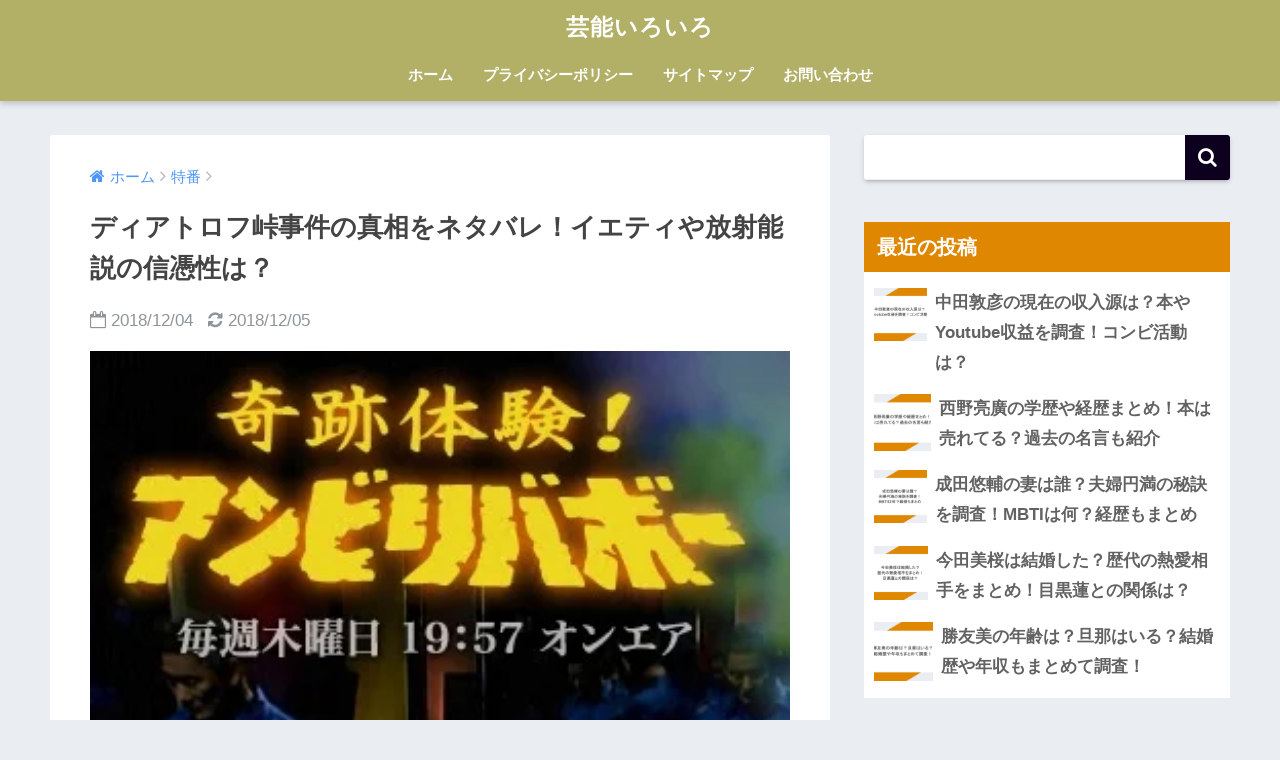

--- FILE ---
content_type: text/html; charset=UTF-8
request_url: https://minogashi-douga.site/12-6-unbelibable
body_size: 19689
content:
<!doctype html>
<!--[if lt IE 7]><html lang="ja" prefix="og: https://ogp.me/ns#" class="no-js lt-ie9 lt-ie8 lt-ie7"><![endif]-->
<!--[if (IE 7)&!(IEMobile)]><html lang="ja" prefix="og: https://ogp.me/ns#" class="no-js lt-ie9 lt-ie8"><![endif]-->
<!--[if (IE 8)&!(IEMobile)]><html lang="ja" prefix="og: https://ogp.me/ns#" class="no-js lt-ie9"><![endif]-->
<!--[if gt IE 8]><!--><html lang="ja" prefix="og: https://ogp.me/ns#" class="no-js"><!--<![endif]--><head><script data-no-optimize="1">var litespeed_docref=sessionStorage.getItem("litespeed_docref");litespeed_docref&&(Object.defineProperty(document,"referrer",{get:function(){return litespeed_docref}}),sessionStorage.removeItem("litespeed_docref"));</script> <meta charset="utf-8"><meta http-equiv="X-UA-Compatible" content="IE=edge"><meta name="HandheldFriendly" content="True"><meta name="MobileOptimized" content="320"><meta name="viewport" content="width=device-width, initial-scale=1 ,viewport-fit=cover"/><meta name="msapplication-TileColor" content="#0d001e"><meta name="theme-color" content="#0d001e"><link rel="pingback" href="https://minogashi-douga.site/xmlrpc.php"> <script data-cfasync="false" data-no-defer="1" data-no-minify="1" data-no-optimize="1">var ewww_webp_supported=!1;function check_webp_feature(A,e){var w;e=void 0!==e?e:function(){},ewww_webp_supported?e(ewww_webp_supported):((w=new Image).onload=function(){ewww_webp_supported=0<w.width&&0<w.height,e&&e(ewww_webp_supported)},w.onerror=function(){e&&e(!1)},w.src="data:image/webp;base64,"+{alpha:"UklGRkoAAABXRUJQVlA4WAoAAAAQAAAAAAAAAAAAQUxQSAwAAAARBxAR/Q9ERP8DAABWUDggGAAAABQBAJ0BKgEAAQAAAP4AAA3AAP7mtQAAAA=="}[A])}check_webp_feature("alpha");</script><script data-cfasync="false" data-no-defer="1" data-no-minify="1" data-no-optimize="1">var Arrive=function(c,w){"use strict";if(c.MutationObserver&&"undefined"!=typeof HTMLElement){var r,a=0,u=(r=HTMLElement.prototype.matches||HTMLElement.prototype.webkitMatchesSelector||HTMLElement.prototype.mozMatchesSelector||HTMLElement.prototype.msMatchesSelector,{matchesSelector:function(e,t){return e instanceof HTMLElement&&r.call(e,t)},addMethod:function(e,t,r){var a=e[t];e[t]=function(){return r.length==arguments.length?r.apply(this,arguments):"function"==typeof a?a.apply(this,arguments):void 0}},callCallbacks:function(e,t){t&&t.options.onceOnly&&1==t.firedElems.length&&(e=[e[0]]);for(var r,a=0;r=e[a];a++)r&&r.callback&&r.callback.call(r.elem,r.elem);t&&t.options.onceOnly&&1==t.firedElems.length&&t.me.unbindEventWithSelectorAndCallback.call(t.target,t.selector,t.callback)},checkChildNodesRecursively:function(e,t,r,a){for(var i,n=0;i=e[n];n++)r(i,t,a)&&a.push({callback:t.callback,elem:i}),0<i.childNodes.length&&u.checkChildNodesRecursively(i.childNodes,t,r,a)},mergeArrays:function(e,t){var r,a={};for(r in e)e.hasOwnProperty(r)&&(a[r]=e[r]);for(r in t)t.hasOwnProperty(r)&&(a[r]=t[r]);return a},toElementsArray:function(e){return e=void 0!==e&&("number"!=typeof e.length||e===c)?[e]:e}}),e=(l.prototype.addEvent=function(e,t,r,a){a={target:e,selector:t,options:r,callback:a,firedElems:[]};return this._beforeAdding&&this._beforeAdding(a),this._eventsBucket.push(a),a},l.prototype.removeEvent=function(e){for(var t,r=this._eventsBucket.length-1;t=this._eventsBucket[r];r--)e(t)&&(this._beforeRemoving&&this._beforeRemoving(t),(t=this._eventsBucket.splice(r,1))&&t.length&&(t[0].callback=null))},l.prototype.beforeAdding=function(e){this._beforeAdding=e},l.prototype.beforeRemoving=function(e){this._beforeRemoving=e},l),t=function(i,n){var o=new e,l=this,s={fireOnAttributesModification:!1};return o.beforeAdding(function(t){var e=t.target;e!==c.document&&e!==c||(e=document.getElementsByTagName("html")[0]);var r=new MutationObserver(function(e){n.call(this,e,t)}),a=i(t.options);r.observe(e,a),t.observer=r,t.me=l}),o.beforeRemoving(function(e){e.observer.disconnect()}),this.bindEvent=function(e,t,r){t=u.mergeArrays(s,t);for(var a=u.toElementsArray(this),i=0;i<a.length;i++)o.addEvent(a[i],e,t,r)},this.unbindEvent=function(){var r=u.toElementsArray(this);o.removeEvent(function(e){for(var t=0;t<r.length;t++)if(this===w||e.target===r[t])return!0;return!1})},this.unbindEventWithSelectorOrCallback=function(r){var a=u.toElementsArray(this),i=r,e="function"==typeof r?function(e){for(var t=0;t<a.length;t++)if((this===w||e.target===a[t])&&e.callback===i)return!0;return!1}:function(e){for(var t=0;t<a.length;t++)if((this===w||e.target===a[t])&&e.selector===r)return!0;return!1};o.removeEvent(e)},this.unbindEventWithSelectorAndCallback=function(r,a){var i=u.toElementsArray(this);o.removeEvent(function(e){for(var t=0;t<i.length;t++)if((this===w||e.target===i[t])&&e.selector===r&&e.callback===a)return!0;return!1})},this},i=new function(){var s={fireOnAttributesModification:!1,onceOnly:!1,existing:!1};function n(e,t,r){return!(!u.matchesSelector(e,t.selector)||(e._id===w&&(e._id=a++),-1!=t.firedElems.indexOf(e._id)))&&(t.firedElems.push(e._id),!0)}var c=(i=new t(function(e){var t={attributes:!1,childList:!0,subtree:!0};return e.fireOnAttributesModification&&(t.attributes=!0),t},function(e,i){e.forEach(function(e){var t=e.addedNodes,r=e.target,a=[];null!==t&&0<t.length?u.checkChildNodesRecursively(t,i,n,a):"attributes"===e.type&&n(r,i)&&a.push({callback:i.callback,elem:r}),u.callCallbacks(a,i)})})).bindEvent;return i.bindEvent=function(e,t,r){t=void 0===r?(r=t,s):u.mergeArrays(s,t);var a=u.toElementsArray(this);if(t.existing){for(var i=[],n=0;n<a.length;n++)for(var o=a[n].querySelectorAll(e),l=0;l<o.length;l++)i.push({callback:r,elem:o[l]});if(t.onceOnly&&i.length)return r.call(i[0].elem,i[0].elem);setTimeout(u.callCallbacks,1,i)}c.call(this,e,t,r)},i},o=new function(){var a={};function i(e,t){return u.matchesSelector(e,t.selector)}var n=(o=new t(function(){return{childList:!0,subtree:!0}},function(e,r){e.forEach(function(e){var t=e.removedNodes,e=[];null!==t&&0<t.length&&u.checkChildNodesRecursively(t,r,i,e),u.callCallbacks(e,r)})})).bindEvent;return o.bindEvent=function(e,t,r){t=void 0===r?(r=t,a):u.mergeArrays(a,t),n.call(this,e,t,r)},o};d(HTMLElement.prototype),d(NodeList.prototype),d(HTMLCollection.prototype),d(HTMLDocument.prototype),d(Window.prototype);var n={};return s(i,n,"unbindAllArrive"),s(o,n,"unbindAllLeave"),n}function l(){this._eventsBucket=[],this._beforeAdding=null,this._beforeRemoving=null}function s(e,t,r){u.addMethod(t,r,e.unbindEvent),u.addMethod(t,r,e.unbindEventWithSelectorOrCallback),u.addMethod(t,r,e.unbindEventWithSelectorAndCallback)}function d(e){e.arrive=i.bindEvent,s(i,e,"unbindArrive"),e.leave=o.bindEvent,s(o,e,"unbindLeave")}}(window,void 0),ewww_webp_supported=!1;function check_webp_feature(e,t){var r;ewww_webp_supported?t(ewww_webp_supported):((r=new Image).onload=function(){ewww_webp_supported=0<r.width&&0<r.height,t(ewww_webp_supported)},r.onerror=function(){t(!1)},r.src="data:image/webp;base64,"+{alpha:"UklGRkoAAABXRUJQVlA4WAoAAAAQAAAAAAAAAAAAQUxQSAwAAAARBxAR/Q9ERP8DAABWUDggGAAAABQBAJ0BKgEAAQAAAP4AAA3AAP7mtQAAAA==",animation:"UklGRlIAAABXRUJQVlA4WAoAAAASAAAAAAAAAAAAQU5JTQYAAAD/////AABBTk1GJgAAAAAAAAAAAAAAAAAAAGQAAABWUDhMDQAAAC8AAAAQBxAREYiI/gcA"}[e])}function ewwwLoadImages(e){if(e){for(var t=document.querySelectorAll(".batch-image img, .image-wrapper a, .ngg-pro-masonry-item a, .ngg-galleria-offscreen-seo-wrapper a"),r=0,a=t.length;r<a;r++)ewwwAttr(t[r],"data-src",t[r].getAttribute("data-webp")),ewwwAttr(t[r],"data-thumbnail",t[r].getAttribute("data-webp-thumbnail"));for(var i=document.querySelectorAll("div.woocommerce-product-gallery__image"),r=0,a=i.length;r<a;r++)ewwwAttr(i[r],"data-thumb",i[r].getAttribute("data-webp-thumb"))}for(var n=document.querySelectorAll("video"),r=0,a=n.length;r<a;r++)ewwwAttr(n[r],"poster",e?n[r].getAttribute("data-poster-webp"):n[r].getAttribute("data-poster-image"));for(var o,l=document.querySelectorAll("img.ewww_webp_lazy_load"),r=0,a=l.length;r<a;r++)e&&(ewwwAttr(l[r],"data-lazy-srcset",l[r].getAttribute("data-lazy-srcset-webp")),ewwwAttr(l[r],"data-srcset",l[r].getAttribute("data-srcset-webp")),ewwwAttr(l[r],"data-lazy-src",l[r].getAttribute("data-lazy-src-webp")),ewwwAttr(l[r],"data-src",l[r].getAttribute("data-src-webp")),ewwwAttr(l[r],"data-orig-file",l[r].getAttribute("data-webp-orig-file")),ewwwAttr(l[r],"data-medium-file",l[r].getAttribute("data-webp-medium-file")),ewwwAttr(l[r],"data-large-file",l[r].getAttribute("data-webp-large-file")),null!=(o=l[r].getAttribute("srcset"))&&!1!==o&&o.includes("R0lGOD")&&ewwwAttr(l[r],"src",l[r].getAttribute("data-lazy-src-webp"))),l[r].className=l[r].className.replace(/\bewww_webp_lazy_load\b/,"");for(var s=document.querySelectorAll(".ewww_webp"),r=0,a=s.length;r<a;r++)e?(ewwwAttr(s[r],"srcset",s[r].getAttribute("data-srcset-webp")),ewwwAttr(s[r],"src",s[r].getAttribute("data-src-webp")),ewwwAttr(s[r],"data-orig-file",s[r].getAttribute("data-webp-orig-file")),ewwwAttr(s[r],"data-medium-file",s[r].getAttribute("data-webp-medium-file")),ewwwAttr(s[r],"data-large-file",s[r].getAttribute("data-webp-large-file")),ewwwAttr(s[r],"data-large_image",s[r].getAttribute("data-webp-large_image")),ewwwAttr(s[r],"data-src",s[r].getAttribute("data-webp-src"))):(ewwwAttr(s[r],"srcset",s[r].getAttribute("data-srcset-img")),ewwwAttr(s[r],"src",s[r].getAttribute("data-src-img"))),s[r].className=s[r].className.replace(/\bewww_webp\b/,"ewww_webp_loaded");window.jQuery&&jQuery.fn.isotope&&jQuery.fn.imagesLoaded&&(jQuery(".fusion-posts-container-infinite").imagesLoaded(function(){jQuery(".fusion-posts-container-infinite").hasClass("isotope")&&jQuery(".fusion-posts-container-infinite").isotope()}),jQuery(".fusion-portfolio:not(.fusion-recent-works) .fusion-portfolio-wrapper").imagesLoaded(function(){jQuery(".fusion-portfolio:not(.fusion-recent-works) .fusion-portfolio-wrapper").isotope()}))}function ewwwWebPInit(e){ewwwLoadImages(e),ewwwNggLoadGalleries(e),document.arrive(".ewww_webp",function(){ewwwLoadImages(e)}),document.arrive(".ewww_webp_lazy_load",function(){ewwwLoadImages(e)}),document.arrive("videos",function(){ewwwLoadImages(e)}),"loading"==document.readyState?document.addEventListener("DOMContentLoaded",ewwwJSONParserInit):("undefined"!=typeof galleries&&ewwwNggParseGalleries(e),ewwwWooParseVariations(e))}function ewwwAttr(e,t,r){null!=r&&!1!==r&&e.setAttribute(t,r)}function ewwwJSONParserInit(){"undefined"!=typeof galleries&&check_webp_feature("alpha",ewwwNggParseGalleries),check_webp_feature("alpha",ewwwWooParseVariations)}function ewwwWooParseVariations(e){if(e)for(var t=document.querySelectorAll("form.variations_form"),r=0,a=t.length;r<a;r++){var i=t[r].getAttribute("data-product_variations"),n=!1;try{for(var o in i=JSON.parse(i))void 0!==i[o]&&void 0!==i[o].image&&(void 0!==i[o].image.src_webp&&(i[o].image.src=i[o].image.src_webp,n=!0),void 0!==i[o].image.srcset_webp&&(i[o].image.srcset=i[o].image.srcset_webp,n=!0),void 0!==i[o].image.full_src_webp&&(i[o].image.full_src=i[o].image.full_src_webp,n=!0),void 0!==i[o].image.gallery_thumbnail_src_webp&&(i[o].image.gallery_thumbnail_src=i[o].image.gallery_thumbnail_src_webp,n=!0),void 0!==i[o].image.thumb_src_webp&&(i[o].image.thumb_src=i[o].image.thumb_src_webp,n=!0));n&&ewwwAttr(t[r],"data-product_variations",JSON.stringify(i))}catch(e){}}}function ewwwNggParseGalleries(e){if(e)for(var t in galleries){var r=galleries[t];galleries[t].images_list=ewwwNggParseImageList(r.images_list)}}function ewwwNggLoadGalleries(e){e&&document.addEventListener("ngg.galleria.themeadded",function(e,t){window.ngg_galleria._create_backup=window.ngg_galleria.create,window.ngg_galleria.create=function(e,t){var r=$(e).data("id");return galleries["gallery_"+r].images_list=ewwwNggParseImageList(galleries["gallery_"+r].images_list),window.ngg_galleria._create_backup(e,t)}})}function ewwwNggParseImageList(e){for(var t in e){var r=e[t];if(void 0!==r["image-webp"]&&(e[t].image=r["image-webp"],delete e[t]["image-webp"]),void 0!==r["thumb-webp"]&&(e[t].thumb=r["thumb-webp"],delete e[t]["thumb-webp"]),void 0!==r.full_image_webp&&(e[t].full_image=r.full_image_webp,delete e[t].full_image_webp),void 0!==r.srcsets)for(var a in r.srcsets)nggSrcset=r.srcsets[a],void 0!==r.srcsets[a+"-webp"]&&(e[t].srcsets[a]=r.srcsets[a+"-webp"],delete e[t].srcsets[a+"-webp"]);if(void 0!==r.full_srcsets)for(var i in r.full_srcsets)nggFSrcset=r.full_srcsets[i],void 0!==r.full_srcsets[i+"-webp"]&&(e[t].full_srcsets[i]=r.full_srcsets[i+"-webp"],delete e[t].full_srcsets[i+"-webp"])}return e}check_webp_feature("alpha",ewwwWebPInit);</script> <title>ディアトロフ峠事件の真相をネタバレ！イエティや放射能説の信憑性は？ 芸能いろいろ</title><meta name="description" content="引用元 https://news.mynavi.jp/article/20141204-a493/"/><meta name="robots" content="follow, index, max-snippet:-1, max-video-preview:-1, max-image-preview:large"/><link rel="canonical" href="https://minogashi-douga.site/12-6-unbelibable" /><meta property="og:locale" content="ja_JP" /><meta property="og:type" content="article" /><meta property="og:title" content="ディアトロフ峠事件の真相をネタバレ！イエティや放射能説の信憑性は？ 芸能いろいろ" /><meta property="og:description" content="引用元 https://news.mynavi.jp/article/20141204-a493/" /><meta property="og:url" content="https://minogashi-douga.site/12-6-unbelibable" /><meta property="og:site_name" content="芸能いろいろ" /><meta property="article:section" content="特番" /><meta property="og:updated_time" content="2018-12-05T11:12:30+09:00" /><meta property="og:image" content="https://minogashi-douga.site/wp-content/uploads/2018/12/66c19942ab4ba346fdb64ccc04cde373-15.png" /><meta property="og:image:secure_url" content="https://minogashi-douga.site/wp-content/uploads/2018/12/66c19942ab4ba346fdb64ccc04cde373-15.png" /><meta property="og:image:width" content="341" /><meta property="og:image:height" content="218" /><meta property="og:image:alt" content="ディアトロフ峠事件の真相をネタバレ！イエティや放射能説の信憑性は？" /><meta property="og:image:type" content="image/png" /><meta property="article:published_time" content="2018-12-04T10:53:44+09:00" /><meta property="article:modified_time" content="2018-12-05T11:12:30+09:00" /><meta name="twitter:card" content="summary_large_image" /><meta name="twitter:title" content="ディアトロフ峠事件の真相をネタバレ！イエティや放射能説の信憑性は？ 芸能いろいろ" /><meta name="twitter:description" content="引用元 https://news.mynavi.jp/article/20141204-a493/" /><meta name="twitter:image" content="https://minogashi-douga.site/wp-content/uploads/2018/12/66c19942ab4ba346fdb64ccc04cde373-15.png" /><meta name="twitter:label1" content="によって書かれた" /><meta name="twitter:data1" content="hidenori" /><meta name="twitter:label2" content="読む時間" /><meta name="twitter:data2" content="1分" /> <script type="application/ld+json" class="rank-math-schema-pro">{"@context":"https://schema.org","@graph":[{"@type":["Person","Organization"],"@id":"https://minogashi-douga.site/#person","name":"hidenori"},{"@type":"WebSite","@id":"https://minogashi-douga.site/#website","url":"https://minogashi-douga.site","name":"\u82b8\u80fd\u3044\u308d\u3044\u308d","publisher":{"@id":"https://minogashi-douga.site/#person"},"inLanguage":"ja"},{"@type":"ImageObject","@id":"https://minogashi-douga.site/wp-content/uploads/2018/12/66c19942ab4ba346fdb64ccc04cde373-15.png","url":"https://minogashi-douga.site/wp-content/uploads/2018/12/66c19942ab4ba346fdb64ccc04cde373-15.png","width":"341","height":"218","inLanguage":"ja"},{"@type":"BreadcrumbList","@id":"https://minogashi-douga.site/12-6-unbelibable#breadcrumb","itemListElement":[{"@type":"ListItem","position":"1","item":{"@id":"https://minogashi-douga.site","name":"Home"}},{"@type":"ListItem","position":"2","item":{"@id":"https://minogashi-douga.site/category/%e7%89%b9%e7%95%aa/","name":"\u7279\u756a"}},{"@type":"ListItem","position":"3","item":{"@id":"https://minogashi-douga.site/12-6-unbelibable","name":"\u30c7\u30a3\u30a2\u30c8\u30ed\u30d5\u5ce0\u4e8b\u4ef6\u306e\u771f\u76f8\u3092\u30cd\u30bf\u30d0\u30ec\uff01\u30a4\u30a8\u30c6\u30a3\u3084\u653e\u5c04\u80fd\u8aac\u306e\u4fe1\u6191\u6027\u306f\uff1f"}}]},{"@type":"WebPage","@id":"https://minogashi-douga.site/12-6-unbelibable#webpage","url":"https://minogashi-douga.site/12-6-unbelibable","name":"\u30c7\u30a3\u30a2\u30c8\u30ed\u30d5\u5ce0\u4e8b\u4ef6\u306e\u771f\u76f8\u3092\u30cd\u30bf\u30d0\u30ec\uff01\u30a4\u30a8\u30c6\u30a3\u3084\u653e\u5c04\u80fd\u8aac\u306e\u4fe1\u6191\u6027\u306f\uff1f \u82b8\u80fd\u3044\u308d\u3044\u308d","datePublished":"2018-12-04T10:53:44+09:00","dateModified":"2018-12-05T11:12:30+09:00","isPartOf":{"@id":"https://minogashi-douga.site/#website"},"primaryImageOfPage":{"@id":"https://minogashi-douga.site/wp-content/uploads/2018/12/66c19942ab4ba346fdb64ccc04cde373-15.png"},"inLanguage":"ja","breadcrumb":{"@id":"https://minogashi-douga.site/12-6-unbelibable#breadcrumb"}},{"@type":"Person","@id":"https://minogashi-douga.site/author/hidenori/","name":"hidenori","url":"https://minogashi-douga.site/author/hidenori/","image":{"@type":"ImageObject","@id":"https://minogashi-douga.site/wp-content/litespeed/avatar/65aee3d3e9df930cd148ff9c81096af4.jpg?ver=1768372069","url":"https://minogashi-douga.site/wp-content/litespeed/avatar/65aee3d3e9df930cd148ff9c81096af4.jpg?ver=1768372069","caption":"hidenori","inLanguage":"ja"}},{"@type":"BlogPosting","headline":"\u30c7\u30a3\u30a2\u30c8\u30ed\u30d5\u5ce0\u4e8b\u4ef6\u306e\u771f\u76f8\u3092\u30cd\u30bf\u30d0\u30ec\uff01\u30a4\u30a8\u30c6\u30a3\u3084\u653e\u5c04\u80fd\u8aac\u306e\u4fe1\u6191\u6027\u306f\uff1f \u82b8\u80fd\u3044\u308d\u3044\u308d","datePublished":"2018-12-04T10:53:44+09:00","dateModified":"2018-12-05T11:12:30+09:00","articleSection":"\u7279\u756a","author":{"@id":"https://minogashi-douga.site/author/hidenori/","name":"hidenori"},"publisher":{"@id":"https://minogashi-douga.site/#person"},"description":"\u5f15\u7528\u5143\u00a0https://news.mynavi.jp/article/20141204-a493/","name":"\u30c7\u30a3\u30a2\u30c8\u30ed\u30d5\u5ce0\u4e8b\u4ef6\u306e\u771f\u76f8\u3092\u30cd\u30bf\u30d0\u30ec\uff01\u30a4\u30a8\u30c6\u30a3\u3084\u653e\u5c04\u80fd\u8aac\u306e\u4fe1\u6191\u6027\u306f\uff1f \u82b8\u80fd\u3044\u308d\u3044\u308d","@id":"https://minogashi-douga.site/12-6-unbelibable#richSnippet","isPartOf":{"@id":"https://minogashi-douga.site/12-6-unbelibable#webpage"},"image":{"@id":"https://minogashi-douga.site/wp-content/uploads/2018/12/66c19942ab4ba346fdb64ccc04cde373-15.png"},"inLanguage":"ja","mainEntityOfPage":{"@id":"https://minogashi-douga.site/12-6-unbelibable#webpage"}}]}</script> <link rel='dns-prefetch' href='//ajax.googleapis.com' /><link rel='dns-prefetch' href='//fonts.googleapis.com' /><link rel="alternate" type="application/rss+xml" title="芸能いろいろ &raquo; フィード" href="https://minogashi-douga.site/feed/" /> <script id="wpp-js" type="litespeed/javascript" data-src="https://minogashi-douga.site/wp-content/plugins/wordpress-popular-posts/assets/js/wpp.min.js?ver=7.3.6" data-sampling="0" data-sampling-rate="100" data-api-url="https://minogashi-douga.site/wp-json/wordpress-popular-posts" data-post-id="5853" data-token="e8a2918fd9" data-lang="0" data-debug="0"></script> <link rel="alternate" title="oEmbed (JSON)" type="application/json+oembed" href="https://minogashi-douga.site/wp-json/oembed/1.0/embed?url=https%3A%2F%2Fminogashi-douga.site%2F12-6-unbelibable" /><link rel="alternate" title="oEmbed (XML)" type="text/xml+oembed" href="https://minogashi-douga.site/wp-json/oembed/1.0/embed?url=https%3A%2F%2Fminogashi-douga.site%2F12-6-unbelibable&#038;format=xml" /><link data-optimized="2" rel="stylesheet" href="https://minogashi-douga.site/wp-content/litespeed/css/4c9883289caaf558f0b156c17cbabaeb.css?ver=895bf" /> <script type="litespeed/javascript" data-src="https://ajax.googleapis.com/ajax/libs/jquery/2.2.4/jquery.min.js" id="jquery-js"></script> <link rel="https://api.w.org/" href="https://minogashi-douga.site/wp-json/" /><link rel="alternate" title="JSON" type="application/json" href="https://minogashi-douga.site/wp-json/wp/v2/posts/5853" /><link rel="EditURI" type="application/rsd+xml" title="RSD" href="https://minogashi-douga.site/xmlrpc.php?rsd" /><link rel='shortlink' href='https://minogashi-douga.site/?p=5853' /><meta property="og:title" content="ディアトロフ峠事件の真相をネタバレ！イエティや放射能説の信憑性は？" /><meta property="og:description" content="2018年12月6日に放送予定の 「奇跡体験！アンビリーバボー」にて、 60年間近くの間も真相が眠っていたとされる 「ディアトロフ峠事件」を取り上げるようです。 この記事の内容が番組で取り上げられる ものと同じものになる ... " /><meta property="og:type" content="article" /><meta property="og:url" content="https://minogashi-douga.site/12-6-unbelibable" /><meta property="og:image" content="https://minogashi-douga.site/wp-content/uploads/2018/12/66c19942ab4ba346fdb64ccc04cde373-15.png" /><meta property="og:site_name" content="芸能いろいろ" /><meta name="twitter:card" content="summary_large_image" /> <script type="litespeed/javascript" data-src="//pagead2.googlesyndication.com/pagead/js/adsbygoogle.js"></script> <script type="litespeed/javascript">(adsbygoogle=window.adsbygoogle||[]).push({google_ad_client:"ca-pub-6639896383905116",enable_page_level_ads:!0})</script><link rel="icon" href="https://minogashi-douga.site/wp-content/uploads/2021/12/cropped-0147f27202055b71128ff466d3ff7178-32x32.jpg" sizes="32x32" /><link rel="icon" href="https://minogashi-douga.site/wp-content/uploads/2021/12/cropped-0147f27202055b71128ff466d3ff7178-192x192.jpg" sizes="192x192" /><link rel="apple-touch-icon" href="https://minogashi-douga.site/wp-content/uploads/2021/12/cropped-0147f27202055b71128ff466d3ff7178-180x180.jpg" /><meta name="msapplication-TileImage" content="https://minogashi-douga.site/wp-content/uploads/2021/12/cropped-0147f27202055b71128ff466d3ff7178-270x270.jpg" /><meta name="google-site-verification" content="NFE6G0KjWy0fX1xZ97O5zpdcM2L2gxkBcuX_kd_aZjM" /></head><body class="wp-singular post-template-default single single-post postid-5853 single-format-standard wp-theme-sango-theme"><div id="container"><header class="header header--center"><div id="inner-header" class="wrap cf"><p id="logo" class="h1 dfont">
<a href="https://minogashi-douga.site">芸能いろいろ</a></p><nav class="desktop-nav clearfix"><ul id="menu-%e3%83%a1%e3%83%8b%e3%83%a5%e3%83%bc" class="menu"><li id="menu-item-18" class="menu-item menu-item-type-custom menu-item-object-custom menu-item-home menu-item-18"><a href="https://minogashi-douga.site">ホーム</a></li><li id="menu-item-2952" class="menu-item menu-item-type-custom menu-item-object-custom menu-item-2952"><a href="https://minogashi-douga.site/privacy-policy">プライバシーポリシー</a></li><li id="menu-item-19" class="menu-item menu-item-type-custom menu-item-object-custom menu-item-19"><a href="https://minogashi-douga.site/sitemap">サイトマップ</a></li><li id="menu-item-20" class="menu-item menu-item-type-custom menu-item-object-custom menu-item-20"><a href="https://minogashi-douga.site/otoiawase">お問い合わせ</a></li></ul></nav></div></header><div id="content"><div id="inner-content" class="wrap cf"><main id="main" class="m-all t-2of3 d-5of7 cf"><article id="entry" class="cf post-5853 post type-post status-publish format-standard has-post-thumbnail category-17"><header class="article-header entry-header"><nav id="breadcrumb"><ul itemscope itemtype="http://schema.org/BreadcrumbList"><li itemprop="itemListElement" itemscope itemtype="http://schema.org/ListItem"><a href="https://minogashi-douga.site" itemprop="item"><span itemprop="name">ホーム</span></a><meta itemprop="position" content="1" /></li><li itemprop="itemListElement" itemscope itemtype="http://schema.org/ListItem"><a href="https://minogashi-douga.site/category/%e7%89%b9%e7%95%aa/" itemprop="item"><span itemprop="name">特番</span></a><meta itemprop="position" content="2" /></li></ul></nav><h1 class="entry-title single-title">ディアトロフ峠事件の真相をネタバレ！イエティや放射能説の信憑性は？</h1><p class="entry-meta vcard dfont">
<time class="pubdate entry-time" datetime="2018-12-04">2018/12/04</time>
<time class="updated entry-time" datetime="2018-12-05">2018/12/05</time></p><p class="post-thumbnail"><picture><source srcset="https://minogashi-douga.site/wp-content/uploads/2018/12/66c19942ab4ba346fdb64ccc04cde373-15.png.webp"  type="image/webp"><img data-lazyloaded="1" src="[data-uri]" width="341" height="218" data-src="https://minogashi-douga.site/wp-content/uploads/2018/12/66c19942ab4ba346fdb64ccc04cde373-15.png.webp" class="attachment-large size-large wp-post-image" alt="" decoding="async" fetchpriority="high" data-srcset="https://minogashi-douga.site/wp-content/uploads/2018/12/66c19942ab4ba346fdb64ccc04cde373-15.png.webp 341w, https://minogashi-douga.site/wp-content/uploads/2018/12/66c19942ab4ba346fdb64ccc04cde373-15-300x192.png.webp 300w" data-sizes="(max-width: 341px) 100vw, 341px" data-eio="p" /></picture></p>
<input type="checkbox" id="fab">
<label class="fab-btn accent-bc" for="fab"><i class="fa fa-share-alt"></i></label>
<label class="fab__close-cover" for="fab"></label><div id="fab__contents"><div class="fab__contents-main dfont">
<label class="close" for="fab"><span></span></label><p class="fab__contents_title">SHARE</p><div class="fab__contents_img" style="background-image: url(https://minogashi-douga.site/wp-content/uploads/2018/12/66c19942ab4ba346fdb64ccc04cde373-15.png.webp);"></div><div class="sns-btn"><ul><li class="tw sns-btn__item">
<a href="https://twitter.com/share?url=https%3A%2F%2Fminogashi-douga.site%2F12-6-unbelibable&text=%E3%83%87%E3%82%A3%E3%82%A2%E3%83%88%E3%83%AD%E3%83%95%E5%B3%A0%E4%BA%8B%E4%BB%B6%E3%81%AE%E7%9C%9F%E7%9B%B8%E3%82%92%E3%83%8D%E3%82%BF%E3%83%90%E3%83%AC%EF%BC%81%E3%82%A4%E3%82%A8%E3%83%86%E3%82%A3%E3%82%84%E6%94%BE%E5%B0%84%E8%83%BD%E8%AA%AC%E3%81%AE%E4%BF%A1%E6%86%91%E6%80%A7%E3%81%AF%EF%BC%9F%EF%BD%9C%E8%8A%B8%E8%83%BD%E3%81%84%E3%82%8D%E3%81%84%E3%82%8D" target="_blank" rel="nofollow">
<i class="fa fa-twitter"></i>
<span class="share_txt">ツイート</span>
</a></li><li class="fb sns-btn__item">
<a href="https://www.facebook.com/share.php?u=https%3A%2F%2Fminogashi-douga.site%2F12-6-unbelibable&t=%E3%83%87%E3%82%A3%E3%82%A2%E3%83%88%E3%83%AD%E3%83%95%E5%B3%A0%E4%BA%8B%E4%BB%B6%E3%81%AE%E7%9C%9F%E7%9B%B8%E3%82%92%E3%83%8D%E3%82%BF%E3%83%90%E3%83%AC%EF%BC%81%E3%82%A4%E3%82%A8%E3%83%86%E3%82%A3%E3%82%84%E6%94%BE%E5%B0%84%E8%83%BD%E8%AA%AC%E3%81%AE%E4%BF%A1%E6%86%91%E6%80%A7%E3%81%AF%EF%BC%9F%EF%BD%9C%E8%8A%B8%E8%83%BD%E3%81%84%E3%82%8D%E3%81%84%E3%82%8D" target="_blank" rel="nofollow">
<i class="fa fa-facebook"></i>
<span class="share_txt">シェア</span>
</a></li><li class="hatebu sns-btn__item">
<a href="http://b.hatena.ne.jp/add?mode=confirm&url=https%3A%2F%2Fminogashi-douga.site%2F12-6-unbelibable"  onclick="javascript:window.open(this.href, '', 'menubar=no,toolbar=no,resizable=yes,scrollbars=yes,height=400,width=510');return false;" target="_blank" rel="nofollow">
<i class="fa fa-hatebu"></i>
<span class="share_txt">はてブ</span>
</a></li><li class="gplus sns-btn__item">
<a href="https://plus.google.com/share?url=https%3A%2F%2Fminogashi-douga.site%2F12-6-unbelibable" target="_blank" rel="nofollow">
<i class="fa fa-google-plus" aria-hidden="true"></i>
<span class="share_txt">Google+</span>
</a></li><li class="pkt sns-btn__item">
<a href="http://getpocket.com/edit?url=https%3A%2F%2Fminogashi-douga.site%2F12-6-unbelibable&title=%E3%83%87%E3%82%A3%E3%82%A2%E3%83%88%E3%83%AD%E3%83%95%E5%B3%A0%E4%BA%8B%E4%BB%B6%E3%81%AE%E7%9C%9F%E7%9B%B8%E3%82%92%E3%83%8D%E3%82%BF%E3%83%90%E3%83%AC%EF%BC%81%E3%82%A4%E3%82%A8%E3%83%86%E3%82%A3%E3%82%84%E6%94%BE%E5%B0%84%E8%83%BD%E8%AA%AC%E3%81%AE%E4%BF%A1%E6%86%91%E6%80%A7%E3%81%AF%EF%BC%9F%EF%BD%9C%E8%8A%B8%E8%83%BD%E3%81%84%E3%82%8D%E3%81%84%E3%82%8D" target="_blank" rel="nofollow">
<i class="fa fa-get-pocket"></i>
<span class="share_txt">Pocket</span>
</a></li><li class="line sns-btn__item">
<a href="http://line.me/R/msg/text/?https%3A%2F%2Fminogashi-douga.site%2F12-6-unbelibable%0D%0A%E3%83%87%E3%82%A3%E3%82%A2%E3%83%88%E3%83%AD%E3%83%95%E5%B3%A0%E4%BA%8B%E4%BB%B6%E3%81%AE%E7%9C%9F%E7%9B%B8%E3%82%92%E3%83%8D%E3%82%BF%E3%83%90%E3%83%AC%EF%BC%81%E3%82%A4%E3%82%A8%E3%83%86%E3%82%A3%E3%82%84%E6%94%BE%E5%B0%84%E8%83%BD%E8%AA%AC%E3%81%AE%E4%BF%A1%E6%86%91%E6%80%A7%E3%81%AF%EF%BC%9F%EF%BD%9C%E8%8A%B8%E8%83%BD%E3%81%84%E3%82%8D%E3%81%84%E3%82%8D" target="_blank" rel="nofollow">
<i class="fa fa-comment"></i>
<span class="share_txt dfont">LINE</span>
</a></li></ul></div></div></div></header><section class="entry-content cf"><div class="widget sponsored"><div class="textwidget"><p><span style="font-weight: 400;">※当サイトは、海外在住者に向けて情報を発信しています。</span></p></div></div><p>2018年12月6日に放送予定の<br />
「奇跡体験！アンビリーバボー」にて、</p><p>60年間近くの間も真相が眠っていたとされる<br />
「ディアトロフ峠事件」を取り上げるようです。</p><p>この記事の内容が番組で取り上げられる<br />
ものと同じものになるのかどうか<br />
わかりませんが、</p><p>ディアトロフ峠事件の真相について<br />
ネタバレをしていきたいと思います！</p><p></p><p>&nbsp;</p><h2>ディアトロフ事件とは？</h2><p>&nbsp;</p><p style="text-align: center;"><picture><source srcset="http://minogashi-douga.site/wp-content/uploads/2018/12/66c19942ab4ba346fdb64ccc04cde373-17.png.webp"  type="image/webp"><img data-lazyloaded="1" src="[data-uri]" decoding="async" class="aligncenter wp-image-5919" data-src="http://minogashi-douga.site/wp-content/uploads/2018/12/66c19942ab4ba346fdb64ccc04cde373-17.png.webp" alt="" width="422" height="285" data-srcset="https://minogashi-douga.site/wp-content/uploads/2018/12/66c19942ab4ba346fdb64ccc04cde373-17.png.webp 578w, https://minogashi-douga.site/wp-content/uploads/2018/12/66c19942ab4ba346fdb64ccc04cde373-17-300x202.png.webp 300w" data-sizes="(max-width: 422px) 100vw, 422px" data-eio="p" /></picture><span style="font-size: 8pt; color: #999999;">引用元 https://news.mynavi.jp/article/20141204-a493/</span></p><p>&nbsp;</p><h3>概要</h3><blockquote><p>1959年2月2日の夜、当時のソ連領ウラル山脈北部で<br />
スノートレッキングをしていた男女9人が<br />
不可解な死を遂げたことで知られる事件</p></blockquote><h3>事件発生当時の調査では？</h3><p>マイナス30度という、物凄い寒さの<br />
中にも関わらず、テントを引き裂いて<br />
裸足で外に飛び出たと言われている。</p><p>また、発見された遺体には<br />
喧嘩などで争ったような形跡は<br />
ないと言われているが、</p><ul><li><strong>頭蓋骨骨折</strong></li><li><strong>肋骨の損傷</strong></li><li><strong>舌がなくなっている</strong></li><li><strong>遺体の衣服から放射能が検出</strong></li></ul><p>ということがわかっている。</p><p>また、事件現場は人里離れた山奥にて<br />
発生していて、なおかつ生きている人間も<br />
いないため、真相を解明できていない。</p><p>また、この事件の後3年間は<br />
スキー客や探検家などが立ち入ることを<br />
禁止していた。</p><p>&nbsp;</p><p>&nbsp;</p><h2>ディアトロフ事件の真相とは？</h2><p>&nbsp;</p><p style="text-align: center;"><picture><source srcset="http://minogashi-douga.site/wp-content/uploads/2018/12/66c19942ab4ba346fdb64ccc04cde373-19.png.webp"  type="image/webp"><img data-lazyloaded="1" src="[data-uri]" decoding="async" class="aligncenter wp-image-5921" data-src="http://minogashi-douga.site/wp-content/uploads/2018/12/66c19942ab4ba346fdb64ccc04cde373-19.png.webp" alt="" width="398" height="273" data-srcset="https://minogashi-douga.site/wp-content/uploads/2018/12/66c19942ab4ba346fdb64ccc04cde373-19.png.webp 489w, https://minogashi-douga.site/wp-content/uploads/2018/12/66c19942ab4ba346fdb64ccc04cde373-19-300x206.png.webp 300w" data-sizes="(max-width: 398px) 100vw, 398px" data-eio="p" /></picture><span style="font-size: 8pt; color: #999999;">引用元 https://news.mynavi.jp/article/20141204-a493/</span></p><p>&nbsp;</p><p>事件発生から50年以上もの長い間が<br />
経過しているものの、</p><p>未だに謎が解明されていない<br />
ようですが、</p><p>ロシアではこの事件に関する<br />
書籍などが数多く出版されている<br />
模様。</p><p>また、事件の真相については、<br />
遺体の様子から察したものと<br />
思われるが、</p><ul><li><strong>自然災害説</strong></li><li><strong>人間による犯罪説</strong></li><li><strong>放射線説</strong></li></ul><p>といったものが挙げられるようです。</p><p>そして、実はグループには<br />
「10人目のメンバー」<br />
ユーリ・ユーディーンという<br />
人物がいて、</p><p>彼は体の具合が悪くなったため、<br />
途中で下山していたため<br />
唯一の生存者とされています。</p><p>そして、彼の証言によると、<br />
事件が起こった現場にテントを<br />
貼ったのは、</p><p>これまで登ってきた場所から<br />
降りることを嫌がっていたため<br />
ではないかと語っている模様。</p><p>&nbsp;</p><p></p><p>&nbsp;</p><h2>ディアトロフ峠事件における、仮説の信ぴょう性とは？</h2><p>&nbsp;</p><p style="text-align: center;"><picture><source srcset="http://minogashi-douga.site/wp-content/uploads/2018/12/66c19942ab4ba346fdb64ccc04cde373-20.png.webp"  type="image/webp"><img data-lazyloaded="1" src="[data-uri]" decoding="async" class="aligncenter wp-image-5922" data-src="http://minogashi-douga.site/wp-content/uploads/2018/12/66c19942ab4ba346fdb64ccc04cde373-20.png.webp" alt="" width="492" height="305" data-srcset="https://minogashi-douga.site/wp-content/uploads/2018/12/66c19942ab4ba346fdb64ccc04cde373-20.png.webp 579w, https://minogashi-douga.site/wp-content/uploads/2018/12/66c19942ab4ba346fdb64ccc04cde373-20-300x186.png.webp 300w" data-sizes="(max-width: 492px) 100vw, 492px" data-eio="p" /></picture><span style="font-size: 8pt; color: #999999;">引用元 https://news.mynavi.jp/article/20141204-a493/</span></p><p>&nbsp;</p><p>これまでディアトロフ峠事件には<br />
多くの説が出回っていますが、</p><p>決定的となるものがないため<br />
どれも信憑性に欠けると<br />
言わざるを得ません。</p><p>そのなかでも比較的現実的に<br />
考えられそうなものとして、</p><p>UFO説や軍による公には<br />
なっていない兵器の実験説が<br />
あります。</p><p>また、そのなかでも最も<br />
有力だとされる説は<br />
雪崩ではないかと言われています。</p><p>メンバーたちがテントを建てた<br />
場所が傾斜15度であり、</p><p>雪崩が起こりやすい場所では<br />
なかったとされるものの、</p><p>事件当日の夜は雪が降っていた<br />
ということやキャンプの場所も<br />
山の傾斜面だったことを考えると<br />
最もらしいところかなと。</p><p>よって、事件当日にテントが<br />
裂けていたことや、<br />
遺体の損傷の状態を考えると</p><p>雪崩によってパニックになった<br />
メンバーがテントを切り裂いた<br />
ものの、</p><p>雪崩によって必要な荷物を<br />
失ってしまったために、</p><p>極度の寒さに耐えきれず<br />
凍死してしまったと考えるのは<br />
不自然なことではないと思います。</p><p>しかし、一方では遺体から放射能が<br />
検出されたり、</p><p>眼球や舌が取り除かれていたことを<br />
雪崩のみで立証することは<br />
難しいとされています。</p><p>少なくとも、遺体から放射能が<br />
検出されたことに関しては、</p><p>事件の発生地区が核実験の<br />
実験場のルートと関係していた<br />
ということが明かされているため、</p><p>軍の核実験などの被害にあった<br />
というのも現実的ではないかと<br />
思います。</p><p>&nbsp;</p><p>&nbsp;</p><h2>ディアトロフ峠事件は「世界まる見え」でも扱っていた！</h2><p>&nbsp;</p><p style="text-align: center;"><picture><source srcset="http://minogashi-douga.site/wp-content/uploads/2018/12/66c19942ab4ba346fdb64ccc04cde373-18.png.webp"  type="image/webp"><img data-lazyloaded="1" src="[data-uri]" decoding="async" class="aligncenter size-full wp-image-5920" data-src="http://minogashi-douga.site/wp-content/uploads/2018/12/66c19942ab4ba346fdb64ccc04cde373-18.png.webp" alt="" width="352" height="270" data-srcset="https://minogashi-douga.site/wp-content/uploads/2018/12/66c19942ab4ba346fdb64ccc04cde373-18.png.webp 352w, https://minogashi-douga.site/wp-content/uploads/2018/12/66c19942ab4ba346fdb64ccc04cde373-18-300x230.png.webp 300w" data-sizes="(max-width: 352px) 100vw, 352px" data-eio="p" /></picture><span style="font-size: 8pt; color: #999999;">引用元 https://news.mynavi.jp/article/20141204-a493/</span></p><p>今回<strong>「アンビリーバボー」</strong>にて取り上げられる、<br />
ディアトロフ峠事件は、ビートたけしさんが<br />
出演していた<strong>「世界まる見え」</strong>でも<br />
2015年12月に取り上げられていました！</p><p>動画は、下のリンクよりご覧いただけます</p><p>⇒<span style="color: #3366ff;"><a style="color: #3366ff;" href="https://www.youtube.com/watch?v=5PNMkY2F66g" target="_blank" rel="noopener"><strong>世界まる見え＠ディアトロフ峠事件動画</strong></a></span></p><p>世界まる見えでは、ディアトロフ峠事件の<br />
真相を暴くために、</p><ul><li><strong>アメリカ人探検家：マイク・リベッキー</strong></li><li><strong>ジャーナリスト：マリア・クレノコバ</strong></li></ul><p>の2名が立ち上がりました。</p><p>この番組でも、上に取り上げたように<br />
雪崩説や軍による核兵器などの秘密裏で<br />
行われた実験説が取り上げられましたが、</p><p>最も有力な説として、<span style="color: #ff0000;"><strong>マンシ族</strong></span>という<br />
ウラル山脈に住んでいる狩猟民族によって<br />
命を奪われたのではないかというものでした。</p><p>マンシ族は、縄張り意識が強く、<br />
閉鎖的な部族だったそうで、</p><p>学生たちの日記にも<br />
「地元の部族と激しい争いがあった」<br />
と書かれていたとか。</p><p>そこで、探検家のマイクがマンシ族に対して<br />
直接インタビューを行うと、</p><p>マンシ族が学生たちの命を奪った<br />
わけではないと語る。</p><p>しかし、当時は疑いをかけられていて、<br />
部族の大勢がソ連ノ秘密警察・KGBに<br />
連行されて拷問にかけられていたのだとか・・・</p><p>また、マンシ族は学生を襲うどころか、<br />
「危険な区域には立ち入るな」と<br />
警告をしていたのだという。</p><p>そもそも、立ち入ってはいけない理由とは<br />
なんだったのでしょうか？</p><p>その理由を知る老婆に話を聞くと、<br />
<strong>メンク</strong>という森の巨人が生息していて<br />
物凄く怪力なんだとか・・・</p><p>&nbsp;</p><p style="text-align: center;"><picture><source srcset="http://minogashi-douga.site/wp-content/uploads/2018/12/66c19942ab4ba346fdb64ccc04cde373-16.png.webp"  type="image/webp"><img data-lazyloaded="1" src="[data-uri]" decoding="async" class="aligncenter wp-image-5917" data-src="http://minogashi-douga.site/wp-content/uploads/2018/12/66c19942ab4ba346fdb64ccc04cde373-16.png.webp" alt="" width="315" height="241" data-srcset="https://minogashi-douga.site/wp-content/uploads/2018/12/66c19942ab4ba346fdb64ccc04cde373-16.png.webp 380w, https://minogashi-douga.site/wp-content/uploads/2018/12/66c19942ab4ba346fdb64ccc04cde373-16-300x230.png.webp 300w" data-sizes="(max-width: 315px) 100vw, 315px" data-eio="p" /></picture><span style="font-size: 8pt; color: #999999;">引用元 https://news.mynavi.jp/article/20141204-a493/</span></p><p>その後、モスクワの研究家・イゴール博士に<br />
話を聞きに行くと、「口笛のようなもの」を<br />
吹くと危険な状態になるとか。</p><p>そして、鹿の内臓や肉を食べるという<br />
ことで、マンシ族たちの証言と<br />
重なるところがありますね・・・</p><p>また、メンクとはイエティとも呼ばれ、<br />
ロシアでは多数の目撃談もあるとか。</p><p>実際に足跡らしきものも発見<br />
されていた。</p><p>また、国家公文書館に残された<br />
資料によると、学生のひとりが<br />
書き残したとされるメモがあって、</p><p>そこには<strong>「雪男は存在する」</strong>と<br />
書かれていたとか。</p><p>加えて、遺品のなかには<br />
雪男と思われる写真もあったとか。</p><p>よって、調査の結果、<br />
学生たちは<span style="color: #ff0000;"><strong>「入ってはいけない」</strong></span><br />
<span style="color: #ff0000;"><strong>領域に入ってしまい</strong></span>、</p><p><span style="color: #ff0000;"><strong>怒り狂ったイエティの餌食と</strong></span><br />
<span style="color: #ff0000;"><strong>なってしまった</strong></span>・・・</p><p>というのが真相ではないか？<br />
ということでした。</p><h2>さいごに</h2><p>個人的には、事件の真相は、<br />
雪崩説と軍が核実験の事実を<br />
隠ぺいしているということが<br />
考えられるのではないかと予想します。</p><p>遺体の損傷の程度を考えると、<br />
もしかしたら野生動物に喰われて<br />
しまった後だったのかもしれないし、</p><p>真相はわからないものの、<br />
放射能が検出されたことに関しては<br />
核実験との関係性は高いものと<br />
思います。</p><p>また、過去に放送された<br />
「世界まる見え」では、<br />
イエティによる襲撃説というのが<br />
新たに加えられましたが、</p><p>これも個人的には信憑性が<br />
高いものではないかと思いました。</p><p>事件から60年近くも経つのに<br />
未だに真相が明かされないなんて<br />
怖いですよね・・・</p><p>アンビリーバボーのO.Aでは<br />
真相が解明されるのでしょうか？</p><p>気になるところです。</p><p></p></section><footer class="article-footer"><aside><div class="footer-contents"><div class="sns-btn normal-sns">
<span class="sns-btn__title dfont">SHARE</span><ul><li class="tw sns-btn__item">
<a href="https://twitter.com/share?url=https%3A%2F%2Fminogashi-douga.site%2F12-6-unbelibable&text=%E3%83%87%E3%82%A3%E3%82%A2%E3%83%88%E3%83%AD%E3%83%95%E5%B3%A0%E4%BA%8B%E4%BB%B6%E3%81%AE%E7%9C%9F%E7%9B%B8%E3%82%92%E3%83%8D%E3%82%BF%E3%83%90%E3%83%AC%EF%BC%81%E3%82%A4%E3%82%A8%E3%83%86%E3%82%A3%E3%82%84%E6%94%BE%E5%B0%84%E8%83%BD%E8%AA%AC%E3%81%AE%E4%BF%A1%E6%86%91%E6%80%A7%E3%81%AF%EF%BC%9F%EF%BD%9C%E8%8A%B8%E8%83%BD%E3%81%84%E3%82%8D%E3%81%84%E3%82%8D" target="_blank" rel="nofollow">
<i class="fa fa-twitter"></i>
<span class="share_txt">ツイート</span>
</a></li><li class="fb sns-btn__item">
<a href="https://www.facebook.com/share.php?u=https%3A%2F%2Fminogashi-douga.site%2F12-6-unbelibable&t=%E3%83%87%E3%82%A3%E3%82%A2%E3%83%88%E3%83%AD%E3%83%95%E5%B3%A0%E4%BA%8B%E4%BB%B6%E3%81%AE%E7%9C%9F%E7%9B%B8%E3%82%92%E3%83%8D%E3%82%BF%E3%83%90%E3%83%AC%EF%BC%81%E3%82%A4%E3%82%A8%E3%83%86%E3%82%A3%E3%82%84%E6%94%BE%E5%B0%84%E8%83%BD%E8%AA%AC%E3%81%AE%E4%BF%A1%E6%86%91%E6%80%A7%E3%81%AF%EF%BC%9F%EF%BD%9C%E8%8A%B8%E8%83%BD%E3%81%84%E3%82%8D%E3%81%84%E3%82%8D" target="_blank" rel="nofollow">
<i class="fa fa-facebook"></i>
<span class="share_txt">シェア</span>
</a></li><li class="hatebu sns-btn__item">
<a href="http://b.hatena.ne.jp/add?mode=confirm&url=https%3A%2F%2Fminogashi-douga.site%2F12-6-unbelibable"  onclick="javascript:window.open(this.href, '', 'menubar=no,toolbar=no,resizable=yes,scrollbars=yes,height=400,width=510');return false;" target="_blank" rel="nofollow">
<i class="fa fa-hatebu"></i>
<span class="share_txt">はてブ</span>
</a></li><li class="gplus sns-btn__item">
<a href="https://plus.google.com/share?url=https%3A%2F%2Fminogashi-douga.site%2F12-6-unbelibable" target="_blank" rel="nofollow">
<i class="fa fa-google-plus" aria-hidden="true"></i>
<span class="share_txt">Google+</span>
</a></li><li class="pkt sns-btn__item">
<a href="http://getpocket.com/edit?url=https%3A%2F%2Fminogashi-douga.site%2F12-6-unbelibable&title=%E3%83%87%E3%82%A3%E3%82%A2%E3%83%88%E3%83%AD%E3%83%95%E5%B3%A0%E4%BA%8B%E4%BB%B6%E3%81%AE%E7%9C%9F%E7%9B%B8%E3%82%92%E3%83%8D%E3%82%BF%E3%83%90%E3%83%AC%EF%BC%81%E3%82%A4%E3%82%A8%E3%83%86%E3%82%A3%E3%82%84%E6%94%BE%E5%B0%84%E8%83%BD%E8%AA%AC%E3%81%AE%E4%BF%A1%E6%86%91%E6%80%A7%E3%81%AF%EF%BC%9F%EF%BD%9C%E8%8A%B8%E8%83%BD%E3%81%84%E3%82%8D%E3%81%84%E3%82%8D" target="_blank" rel="nofollow">
<i class="fa fa-get-pocket"></i>
<span class="share_txt">Pocket</span>
</a></li><li class="line sns-btn__item">
<a href="http://line.me/R/msg/text/?https%3A%2F%2Fminogashi-douga.site%2F12-6-unbelibable%0D%0A%E3%83%87%E3%82%A3%E3%82%A2%E3%83%88%E3%83%AD%E3%83%95%E5%B3%A0%E4%BA%8B%E4%BB%B6%E3%81%AE%E7%9C%9F%E7%9B%B8%E3%82%92%E3%83%8D%E3%82%BF%E3%83%90%E3%83%AC%EF%BC%81%E3%82%A4%E3%82%A8%E3%83%86%E3%82%A3%E3%82%84%E6%94%BE%E5%B0%84%E8%83%BD%E8%AA%AC%E3%81%AE%E4%BF%A1%E6%86%91%E6%80%A7%E3%81%AF%EF%BC%9F%EF%BD%9C%E8%8A%B8%E8%83%BD%E3%81%84%E3%82%8D%E3%81%84%E3%82%8D" target="_blank" rel="nofollow">
<i class="fa fa-comment"></i>
<span class="share_txt dfont">LINE</span>
</a></li></ul></div><div class="footer-meta dfont"><p class="footer-meta_title">CATEGORY :</p><ul class="post-categories"><li><a href="https://minogashi-douga.site/category/%e7%89%b9%e7%95%aa/" rel="category tag">特番</a></li></ul></div><div class="related-posts type_a" ontouchstart =""><ul><li><a href="https://minogashi-douga.site/kasouken-special"><figure class="rlmg">
<picture><source srcset="https://minogashi-douga.site/wp-content/uploads/2019/01/66c19942ab4ba346fdb64ccc04cde373-1-465x300.png.webp"  type="image/webp"><img data-lazyloaded="1" src="[data-uri]" width="465" height="300" data-src="https://minogashi-douga.site/wp-content/uploads/2019/01/66c19942ab4ba346fdb64ccc04cde373-1-465x300.png.webp" alt="【科捜研の女】正月スペシャル動画を無料視聴する方法！" data-eio="p"></picture></figure><div class="rep"><p>【科捜研の女】正月スペシャル動画を無料視聴する方法！</p></div>
</a></li><li><a href="https://minogashi-douga.site/m-station-2018"><figure class="rlmg">
<picture><source srcset="https://minogashi-douga.site/wp-content/uploads/2018/12/66c19942ab4ba346fdb64ccc04cde373-53-520x300.png.webp"  type="image/webp"><img data-lazyloaded="1" src="[data-uri]" width="520" height="300" data-src="https://minogashi-douga.site/wp-content/uploads/2018/12/66c19942ab4ba346fdb64ccc04cde373-53-520x300.png.webp" alt="【Mステスーパーライブ2018】出演者、タイムテーブル情報まとめ！" data-eio="p"></picture></figure><div class="rep"><p>【Mステスーパーライブ2018】出演者、タイムテーブル情報まとめ！</p></div>
</a></li><li><a href="https://minogashi-douga.site/carp-beer"><figure class="rlmg">
<picture><source srcset="https://minogashi-douga.site/wp-content/uploads/2018/09/wst1801010011-p1-520x300.jpg.webp"  type="image/webp"><img data-lazyloaded="1" src="[data-uri]" width="520" height="300" data-src="https://minogashi-douga.site/wp-content/uploads/2018/09/wst1801010011-p1-520x300.jpg.webp" alt="カープビールかけ中継場所(2018)予想！放送時間、局まとめ" data-eio="p"></picture></figure><div class="rep"><p>カープビールかけ中継場所(2018)予想！放送時間、局まとめ</p></div>
</a></li><li><a href="https://minogashi-douga.site/miyahara-tomoko-bijin"><figure class="rlmg">
<picture><source srcset="https://minogashi-douga.site/wp-content/uploads/2018/12/66c19942ab4ba346fdb64ccc04cde373-63.png.webp"  type="image/webp"><img data-lazyloaded="1" src="[data-uri]" width="252" height="237" data-src="https://minogashi-douga.site/wp-content/uploads/2018/12/66c19942ab4ba346fdb64ccc04cde373-63.png.webp" alt="宮原知子がブサイクとは？両親は沖縄の医師で病院はどこ？" data-eio="p"></picture></figure><div class="rep"><p>宮原知子がブサイクとは？両親は沖縄の医師で病院はどこ？</p></div>
</a></li><li><a href="https://minogashi-douga.site/hawks-beer-2018"><figure class="rlmg">
<picture><source srcset="https://minogashi-douga.site/wp-content/uploads/2018/11/201710220011_000-480x300.jpg.webp"  type="image/webp"><img data-lazyloaded="1" src="[data-uri]" width="480" height="300" data-src="https://minogashi-douga.site/wp-content/uploads/2018/11/201710220011_000-480x300.jpg.webp" alt="ホークスのビールかけ会場の場所や、中継放送2019の予定は？" data-eio="p"></picture></figure><div class="rep"><p>ホークスのビールかけ会場の場所や、中継放送2019の予定は？</p></div>
</a></li><li><a href="https://minogashi-douga.site/indila"><figure class="rlmg">
<picture><source srcset="https://minogashi-douga.site/wp-content/uploads/2018/12/E4B88AE9878EE58B95E789A9E59C92Twitter20-thumbnail2-399x300.png.webp"  type="image/webp"><img data-lazyloaded="1" src="[data-uri]" width="399" height="300" data-src="https://minogashi-douga.site/wp-content/uploads/2018/12/E4B88AE9878EE58B95E789A9E59C92Twitter20-thumbnail2-399x300.png.webp" alt="インディラと象飼育員・落合正吾（上野動物園）の信頼関係に感動！" data-eio="p"></picture></figure><div class="rep"><p>インディラと象飼育員・落合正吾（上野動物園）の信頼関係に感動！</p></div>
</a></li></ul></div></div></aside></footer> <script type="application/ld+json">{
      "@context": "http://schema.org",
      "@type": "Article",
      "mainEntityOfPage":"https://minogashi-douga.site/12-6-unbelibable",
      "headline": "ディアトロフ峠事件の真相をネタバレ！イエティや放射能説の信憑性は？",

      "image": {
      "@type": "ImageObject",
      "url": "https://minogashi-douga.site/wp-content/uploads/2018/12/66c19942ab4ba346fdb64ccc04cde373-15.png",
      "width":341,
      "height":218      },

      "datePublished": "2018-12-04T10:53:44+0900",
      "dateModified": "2018-12-05T11:12:30+0900",
      "author": {
      "@type": "Person",
      "name": "hidenori"
      },
      "publisher": {
      "@type": "Organization",
      "name": "",
      "logo": {
      "@type": "ImageObject",
      "url": ""
      }
      },
      "description": "2018年12月6日に放送予定の 「奇跡体験！アンビリーバボー」にて、 60年間近くの間も真相が眠っていたとされる 「ディアトロフ峠事件」を取り上げるようです。 この記事の内容が番組で取り上げられる ものと同じものになる ... "
      }</script> </article><div class="prnx_box cf">
<a href="https://minogashi-douga.site/kyouore-hamabe" class="prnx pr"><p><i class="fa fa-angle-left"></i> 前の記事</p><div class="prnx_tb"><figure><picture><source srcset="https://minogashi-douga.site/wp-content/uploads/2018/12/ce5d9a5c5319ce671341ce7598c413c7-160x160.jpg.webp"  type="image/webp"><img data-lazyloaded="1" src="[data-uri]" width="160" height="160" data-src="https://minogashi-douga.site/wp-content/uploads/2018/12/ce5d9a5c5319ce671341ce7598c413c7-160x160.jpg.webp" class="attachment-thumb-160 size-thumb-160 wp-post-image" alt="" decoding="async" data-srcset="https://minogashi-douga.site/wp-content/uploads/2018/12/ce5d9a5c5319ce671341ce7598c413c7-160x160.jpg.webp 160w, https://minogashi-douga.site/wp-content/uploads/2018/12/ce5d9a5c5319ce671341ce7598c413c7-150x150.jpg.webp 150w, https://minogashi-douga.site/wp-content/uploads/2018/12/ce5d9a5c5319ce671341ce7598c413c7-298x300.jpg.webp 298w, https://minogashi-douga.site/wp-content/uploads/2018/12/ce5d9a5c5319ce671341ce7598c413c7-125x125.jpg.webp 125w, https://minogashi-douga.site/wp-content/uploads/2018/12/ce5d9a5c5319ce671341ce7598c413c7.jpg.webp 450w" data-sizes="(max-width: 160px) 100vw, 160px" data-eio="p" /></picture></figure>
<span class="prev-next__text">【今日から俺は】浜辺美波が新入生役！聖子ちゃんカットが好評！</span></div>
</a>
<a href="https://minogashi-douga.site/kemonare-9-netabare" class="prnx nx"><p>次の記事 <i class="fa fa-angle-right"></i></p><div class="prnx_tb">
<span class="prev-next__text">獣になれない私たち9話ネタバレと感想！晶と恒星の関係に進展は？</span><figure><picture><source srcset="https://minogashi-douga.site/wp-content/uploads/2018/12/66c19942ab4ba346fdb64ccc04cde373-22-160x160.png.webp"  type="image/webp"><img data-lazyloaded="1" src="[data-uri]" width="160" height="160" data-src="https://minogashi-douga.site/wp-content/uploads/2018/12/66c19942ab4ba346fdb64ccc04cde373-22-160x160.png.webp" class="attachment-thumb-160 size-thumb-160 wp-post-image" alt="" decoding="async" data-srcset="https://minogashi-douga.site/wp-content/uploads/2018/12/66c19942ab4ba346fdb64ccc04cde373-22-160x160.png.webp 160w, https://minogashi-douga.site/wp-content/uploads/2018/12/66c19942ab4ba346fdb64ccc04cde373-22-150x150.png.webp 150w, https://minogashi-douga.site/wp-content/uploads/2018/12/66c19942ab4ba346fdb64ccc04cde373-22-125x125.png.webp 125w" data-sizes="(max-width: 160px) 100vw, 160px" data-eio="p" /></picture></figure></div>
</a></div></main><div id="sidebar1" class="sidebar m-all t-1of3 d-2of7 last-col cf" role="complementary"><aside><div class="insidesp"><div id="notfix"><div id="search-2" class="widget widget_search"><form role="search" method="get" id="searchform" class="searchform" action="https://minogashi-douga.site/"><div>
<input type="search" id="s" name="s" value="" />
<button type="submit" id="searchsubmit" ><i class="fa fa-search"></i></button></div></form></div><div id="newpostcatch-2" class="widget widget_newpostcatch"><h4 class="widgettitle dfont">最近の投稿</h4><ul id="npcatch" class="npcatch"><li>
<a href="https://minogashi-douga.site/2025/12/30/%e4%b8%ad%e7%94%b0%e6%95%a6%e5%bd%a6%e3%81%ae%e7%8f%be%e5%9c%a8%e3%81%ae%e5%8f%8e%e5%85%a5%e6%ba%90%e3%81%af%ef%bc%9f%e6%9c%ac%e3%82%84youtube%e5%8f%8e%e7%9b%8a%e3%82%92%e8%aa%bf%e6%9f%bb%ef%bc%81/" title="中田敦彦の現在の収入源は？本やYoutube収益を調査！コンビ活動は？"><figure>
<picture><source srcset="https://minogashi-douga.site/wp-content/uploads/2025/12/minogashi-douga.site_-2-150x150.png.webp"  type="image/webp"><img data-lazyloaded="1" src="[data-uri]" data-src="https://minogashi-douga.site/wp-content/uploads/2025/12/minogashi-douga.site_-2-150x150.png.webp" width="100" height="100" alt="中田敦彦の現在の収入源は？本やYoutube収益を調査！コンビ活動は？" title="中田敦彦の現在の収入源は？本やYoutube収益を調査！コンビ活動は？" data-eio="p" /></picture></figure><div class="detail">
<span class="title">中田敦彦の現在の収入源は？本やYoutube収益を調査！コンビ活動は？</span></div>
</a></li><li>
<a href="https://minogashi-douga.site/2025/12/19/%e8%a5%bf%e9%87%8e%e4%ba%ae%e5%bb%a3%e3%81%ae%e5%ad%a6%e6%ad%b4%e3%82%84%e7%b5%8c%e6%ad%b4%e3%81%be%e3%81%a8%e3%82%81%ef%bc%81%e6%9c%ac%e3%81%af%e5%a3%b2%e3%82%8c%e3%81%a6%e3%82%8b%ef%bc%9f%e9%81%8e/" title="西野亮廣の学歴や経歴まとめ！本は売れてる？過去の名言も紹介"><figure>
<picture><source srcset="https://minogashi-douga.site/wp-content/uploads/2025/12/minogashi-douga.site_-1-150x150.png.webp"  type="image/webp"><img data-lazyloaded="1" src="[data-uri]" data-src="https://minogashi-douga.site/wp-content/uploads/2025/12/minogashi-douga.site_-1-150x150.png.webp" width="100" height="100" alt="西野亮廣の学歴や経歴まとめ！本は売れてる？過去の名言も紹介" title="西野亮廣の学歴や経歴まとめ！本は売れてる？過去の名言も紹介" data-eio="p" /></picture></figure><div class="detail">
<span class="title">西野亮廣の学歴や経歴まとめ！本は売れてる？過去の名言も紹介</span></div>
</a></li><li>
<a href="https://minogashi-douga.site/2025/12/11/%e6%88%90%e7%94%b0%e6%82%a0%e8%bc%94%e3%81%ae%e5%a6%bb%e3%81%af%e8%aa%b0%ef%bc%9f%e5%a4%ab%e5%a9%a6%e5%86%86%e6%ba%80%e3%81%ae%e7%a7%98%e8%a8%a3%e3%82%92%e8%aa%bf%e6%9f%bb%ef%bc%81mbti%e3%81%af/" title="成田悠輔の妻は誰？夫婦円満の秘訣を調査！MBTIは何？経歴もまとめ"><figure>
<picture><source srcset="https://minogashi-douga.site/wp-content/uploads/2025/12/minogashi-douga.site-1-150x150.png.webp"  type="image/webp"><img data-lazyloaded="1" src="[data-uri]" data-src="https://minogashi-douga.site/wp-content/uploads/2025/12/minogashi-douga.site-1-150x150.png.webp" width="100" height="100" alt="成田悠輔の妻は誰？夫婦円満の秘訣を調査！MBTIは何？経歴もまとめ" title="成田悠輔の妻は誰？夫婦円満の秘訣を調査！MBTIは何？経歴もまとめ" data-eio="p" /></picture></figure><div class="detail">
<span class="title">成田悠輔の妻は誰？夫婦円満の秘訣を調査！MBTIは何？経歴もまとめ</span></div>
</a></li><li>
<a href="https://minogashi-douga.site/2025/11/30/%e4%bb%8a%e7%94%b0%e7%be%8e%e6%a1%9c%e3%81%af%e7%b5%90%e5%a9%9a%e3%81%97%e3%81%9f%ef%bc%9f%e6%ad%b4%e4%bb%a3%e3%81%ae%e7%86%b1%e6%84%9b%e7%9b%b8%e6%89%8b%e3%82%92%e3%81%be%e3%81%a8%e3%82%81%ef%bc%81/" title="今田美桜は結婚した？歴代の熱愛相手をまとめ！目黒蓮との関係は？"><figure>
<picture><source srcset="https://minogashi-douga.site/wp-content/uploads/2025/11/minogashi-douga.site-1-150x150.png.webp"  type="image/webp"><img data-lazyloaded="1" src="[data-uri]" data-src="https://minogashi-douga.site/wp-content/uploads/2025/11/minogashi-douga.site-1-150x150.png.webp" width="100" height="100" alt="今田美桜は結婚した？歴代の熱愛相手をまとめ！目黒蓮との関係は？" title="今田美桜は結婚した？歴代の熱愛相手をまとめ！目黒蓮との関係は？" data-eio="p" /></picture></figure><div class="detail">
<span class="title">今田美桜は結婚した？歴代の熱愛相手をまとめ！目黒蓮との関係は？</span></div>
</a></li><li>
<a href="https://minogashi-douga.site/2025/11/24/%e5%8b%9d%e5%8f%8b%e7%be%8e%e3%81%ae%e5%b9%b4%e9%bd%a2%e3%81%af%ef%bc%9f%e6%97%a6%e9%82%a3%e3%81%af%e3%81%84%e3%82%8b%ef%bc%9f%e7%b5%90%e5%a9%9a%e6%ad%b4%e3%82%84%e5%b9%b4%e5%8f%8e%e3%82%82%e3%81%be/" title="勝友美の年齢は？旦那はいる？結婚歴や年収もまとめて調査！"><figure>
<picture><source srcset="https://minogashi-douga.site/wp-content/uploads/2025/11/minogashi-douga.site_-150x150.png.webp"  type="image/webp"><img data-lazyloaded="1" src="[data-uri]" data-src="https://minogashi-douga.site/wp-content/uploads/2025/11/minogashi-douga.site_-150x150.png.webp" width="100" height="100" alt="勝友美の年齢は？旦那はいる？結婚歴や年収もまとめて調査！" title="勝友美の年齢は？旦那はいる？結婚歴や年収もまとめて調査！" data-eio="p" /></picture></figure><div class="detail">
<span class="title">勝友美の年齢は？旦那はいる？結婚歴や年収もまとめて調査！</span></div>
</a></li></ul></div><div id="wpp-2" class="widget popular-posts"></div><div id="categories-2" class="widget widget_categories"><h4 class="widgettitle dfont">カテゴリー</h4><ul><li class="cat-item cat-item-43"><a href="https://minogashi-douga.site/category/abroad/">その他</a></li><li class="cat-item cat-item-26"><a href="https://minogashi-douga.site/category/%e3%82%a2%e3%82%b9%e3%83%aa%e3%83%bc%e3%83%88/">アスリート</a></li><li class="cat-item cat-item-45"><a href="https://minogashi-douga.site/category/%e3%82%a8%e3%83%b3%e3%82%bf%e3%83%a1/">エンタメ</a></li><li class="cat-item cat-item-1"><a href="https://minogashi-douga.site/category/column/">コラム</a></li><li class="cat-item cat-item-35"><a href="https://minogashi-douga.site/category/%e6%98%a0%e7%94%bb/%e3%82%b8%e3%83%96%e3%83%aa/">ジブリ</a></li><li class="cat-item cat-item-21"><a href="https://minogashi-douga.site/category/%e3%82%b9%e3%83%9d%e3%83%bc%e3%83%84/">スポーツ</a></li><li class="cat-item cat-item-44"><a href="https://minogashi-douga.site/category/%e3%83%89%e3%83%a9%e3%83%9e/">ドラマ</a></li><li class="cat-item cat-item-46"><a href="https://minogashi-douga.site/category/business/">ビジネス・起業系</a></li><li class="cat-item cat-item-15"><a href="https://minogashi-douga.site/category/%e4%bf%b3%e5%84%aa/">俳優</a></li><li class="cat-item cat-item-13"><a href="https://minogashi-douga.site/category/%e5%a5%b3%e5%84%aa/">女優</a></li><li class="cat-item cat-item-18"><a href="https://minogashi-douga.site/category/%e6%98%a0%e7%94%bb/">映画</a></li><li class="cat-item cat-item-41"><a href="https://minogashi-douga.site/category/%e6%ad%8c%e6%89%8b/">歌手</a></li><li class="cat-item cat-item-29"><a href="https://minogashi-douga.site/category/%e6%bc%ab%e7%94%bb/">漫画</a></li><li class="cat-item cat-item-17"><a href="https://minogashi-douga.site/category/%e7%89%b9%e7%95%aa/">特番</a></li><li class="cat-item cat-item-25"><a href="https://minogashi-douga.site/category/%e9%9b%91%e8%a8%98/">雑記</a></li></ul></div></div></div></aside></div></div></div><footer class="footer"><div id="footer-menu"><div>
<a class="footer-menu__btn dfont" href="https://minogashi-douga.site/"><i class="fa fa-home fa-lg"></i> HOME</a></div><nav></nav><p class="copyright dfont">
&copy; 2026						芸能いろいろ						All rights reserved.</p></div></footer></div> <script type="speculationrules">{"prefetch":[{"source":"document","where":{"and":[{"href_matches":"/*"},{"not":{"href_matches":["/wp-*.php","/wp-admin/*","/wp-content/uploads/*","/wp-content/*","/wp-content/plugins/*","/wp-content/themes/sango-theme/*","/*\\?(.+)"]}},{"not":{"selector_matches":"a[rel~=\"nofollow\"]"}},{"not":{"selector_matches":".no-prefetch, .no-prefetch a"}}]},"eagerness":"conservative"}]}</script> <script id="toc-front-js-extra" type="litespeed/javascript">var tocplus={"visibility_show":"\u8868\u793a","visibility_hide":"\u975e\u8868\u793a","visibility_hide_by_default":"1","width":"Auto"}</script> <script type="text/javascript" src="https://minogashi-douga.site/wp-content/plugins/litespeed-cache/assets/js/instant_click.min.js" id="litespeed-cache-js" defer="defer" data-wp-strategy="defer"></script> <script data-no-optimize="1">window.lazyLoadOptions=Object.assign({},{threshold:300},window.lazyLoadOptions||{});!function(t,e){"object"==typeof exports&&"undefined"!=typeof module?module.exports=e():"function"==typeof define&&define.amd?define(e):(t="undefined"!=typeof globalThis?globalThis:t||self).LazyLoad=e()}(this,function(){"use strict";function e(){return(e=Object.assign||function(t){for(var e=1;e<arguments.length;e++){var n,a=arguments[e];for(n in a)Object.prototype.hasOwnProperty.call(a,n)&&(t[n]=a[n])}return t}).apply(this,arguments)}function o(t){return e({},at,t)}function l(t,e){return t.getAttribute(gt+e)}function c(t){return l(t,vt)}function s(t,e){return function(t,e,n){e=gt+e;null!==n?t.setAttribute(e,n):t.removeAttribute(e)}(t,vt,e)}function i(t){return s(t,null),0}function r(t){return null===c(t)}function u(t){return c(t)===_t}function d(t,e,n,a){t&&(void 0===a?void 0===n?t(e):t(e,n):t(e,n,a))}function f(t,e){et?t.classList.add(e):t.className+=(t.className?" ":"")+e}function _(t,e){et?t.classList.remove(e):t.className=t.className.replace(new RegExp("(^|\\s+)"+e+"(\\s+|$)")," ").replace(/^\s+/,"").replace(/\s+$/,"")}function g(t){return t.llTempImage}function v(t,e){!e||(e=e._observer)&&e.unobserve(t)}function b(t,e){t&&(t.loadingCount+=e)}function p(t,e){t&&(t.toLoadCount=e)}function n(t){for(var e,n=[],a=0;e=t.children[a];a+=1)"SOURCE"===e.tagName&&n.push(e);return n}function h(t,e){(t=t.parentNode)&&"PICTURE"===t.tagName&&n(t).forEach(e)}function a(t,e){n(t).forEach(e)}function m(t){return!!t[lt]}function E(t){return t[lt]}function I(t){return delete t[lt]}function y(e,t){var n;m(e)||(n={},t.forEach(function(t){n[t]=e.getAttribute(t)}),e[lt]=n)}function L(a,t){var o;m(a)&&(o=E(a),t.forEach(function(t){var e,n;e=a,(t=o[n=t])?e.setAttribute(n,t):e.removeAttribute(n)}))}function k(t,e,n){f(t,e.class_loading),s(t,st),n&&(b(n,1),d(e.callback_loading,t,n))}function A(t,e,n){n&&t.setAttribute(e,n)}function O(t,e){A(t,rt,l(t,e.data_sizes)),A(t,it,l(t,e.data_srcset)),A(t,ot,l(t,e.data_src))}function w(t,e,n){var a=l(t,e.data_bg_multi),o=l(t,e.data_bg_multi_hidpi);(a=nt&&o?o:a)&&(t.style.backgroundImage=a,n=n,f(t=t,(e=e).class_applied),s(t,dt),n&&(e.unobserve_completed&&v(t,e),d(e.callback_applied,t,n)))}function x(t,e){!e||0<e.loadingCount||0<e.toLoadCount||d(t.callback_finish,e)}function M(t,e,n){t.addEventListener(e,n),t.llEvLisnrs[e]=n}function N(t){return!!t.llEvLisnrs}function z(t){if(N(t)){var e,n,a=t.llEvLisnrs;for(e in a){var o=a[e];n=e,o=o,t.removeEventListener(n,o)}delete t.llEvLisnrs}}function C(t,e,n){var a;delete t.llTempImage,b(n,-1),(a=n)&&--a.toLoadCount,_(t,e.class_loading),e.unobserve_completed&&v(t,n)}function R(i,r,c){var l=g(i)||i;N(l)||function(t,e,n){N(t)||(t.llEvLisnrs={});var a="VIDEO"===t.tagName?"loadeddata":"load";M(t,a,e),M(t,"error",n)}(l,function(t){var e,n,a,o;n=r,a=c,o=u(e=i),C(e,n,a),f(e,n.class_loaded),s(e,ut),d(n.callback_loaded,e,a),o||x(n,a),z(l)},function(t){var e,n,a,o;n=r,a=c,o=u(e=i),C(e,n,a),f(e,n.class_error),s(e,ft),d(n.callback_error,e,a),o||x(n,a),z(l)})}function T(t,e,n){var a,o,i,r,c;t.llTempImage=document.createElement("IMG"),R(t,e,n),m(c=t)||(c[lt]={backgroundImage:c.style.backgroundImage}),i=n,r=l(a=t,(o=e).data_bg),c=l(a,o.data_bg_hidpi),(r=nt&&c?c:r)&&(a.style.backgroundImage='url("'.concat(r,'")'),g(a).setAttribute(ot,r),k(a,o,i)),w(t,e,n)}function G(t,e,n){var a;R(t,e,n),a=e,e=n,(t=Et[(n=t).tagName])&&(t(n,a),k(n,a,e))}function D(t,e,n){var a;a=t,(-1<It.indexOf(a.tagName)?G:T)(t,e,n)}function S(t,e,n){var a;t.setAttribute("loading","lazy"),R(t,e,n),a=e,(e=Et[(n=t).tagName])&&e(n,a),s(t,_t)}function V(t){t.removeAttribute(ot),t.removeAttribute(it),t.removeAttribute(rt)}function j(t){h(t,function(t){L(t,mt)}),L(t,mt)}function F(t){var e;(e=yt[t.tagName])?e(t):m(e=t)&&(t=E(e),e.style.backgroundImage=t.backgroundImage)}function P(t,e){var n;F(t),n=e,r(e=t)||u(e)||(_(e,n.class_entered),_(e,n.class_exited),_(e,n.class_applied),_(e,n.class_loading),_(e,n.class_loaded),_(e,n.class_error)),i(t),I(t)}function U(t,e,n,a){var o;n.cancel_on_exit&&(c(t)!==st||"IMG"===t.tagName&&(z(t),h(o=t,function(t){V(t)}),V(o),j(t),_(t,n.class_loading),b(a,-1),i(t),d(n.callback_cancel,t,e,a)))}function $(t,e,n,a){var o,i,r=(i=t,0<=bt.indexOf(c(i)));s(t,"entered"),f(t,n.class_entered),_(t,n.class_exited),o=t,i=a,n.unobserve_entered&&v(o,i),d(n.callback_enter,t,e,a),r||D(t,n,a)}function q(t){return t.use_native&&"loading"in HTMLImageElement.prototype}function H(t,o,i){t.forEach(function(t){return(a=t).isIntersecting||0<a.intersectionRatio?$(t.target,t,o,i):(e=t.target,n=t,a=o,t=i,void(r(e)||(f(e,a.class_exited),U(e,n,a,t),d(a.callback_exit,e,n,t))));var e,n,a})}function B(e,n){var t;tt&&!q(e)&&(n._observer=new IntersectionObserver(function(t){H(t,e,n)},{root:(t=e).container===document?null:t.container,rootMargin:t.thresholds||t.threshold+"px"}))}function J(t){return Array.prototype.slice.call(t)}function K(t){return t.container.querySelectorAll(t.elements_selector)}function Q(t){return c(t)===ft}function W(t,e){return e=t||K(e),J(e).filter(r)}function X(e,t){var n;(n=K(e),J(n).filter(Q)).forEach(function(t){_(t,e.class_error),i(t)}),t.update()}function t(t,e){var n,a,t=o(t);this._settings=t,this.loadingCount=0,B(t,this),n=t,a=this,Y&&window.addEventListener("online",function(){X(n,a)}),this.update(e)}var Y="undefined"!=typeof window,Z=Y&&!("onscroll"in window)||"undefined"!=typeof navigator&&/(gle|ing|ro)bot|crawl|spider/i.test(navigator.userAgent),tt=Y&&"IntersectionObserver"in window,et=Y&&"classList"in document.createElement("p"),nt=Y&&1<window.devicePixelRatio,at={elements_selector:".lazy",container:Z||Y?document:null,threshold:300,thresholds:null,data_src:"src",data_srcset:"srcset",data_sizes:"sizes",data_bg:"bg",data_bg_hidpi:"bg-hidpi",data_bg_multi:"bg-multi",data_bg_multi_hidpi:"bg-multi-hidpi",data_poster:"poster",class_applied:"applied",class_loading:"litespeed-loading",class_loaded:"litespeed-loaded",class_error:"error",class_entered:"entered",class_exited:"exited",unobserve_completed:!0,unobserve_entered:!1,cancel_on_exit:!0,callback_enter:null,callback_exit:null,callback_applied:null,callback_loading:null,callback_loaded:null,callback_error:null,callback_finish:null,callback_cancel:null,use_native:!1},ot="src",it="srcset",rt="sizes",ct="poster",lt="llOriginalAttrs",st="loading",ut="loaded",dt="applied",ft="error",_t="native",gt="data-",vt="ll-status",bt=[st,ut,dt,ft],pt=[ot],ht=[ot,ct],mt=[ot,it,rt],Et={IMG:function(t,e){h(t,function(t){y(t,mt),O(t,e)}),y(t,mt),O(t,e)},IFRAME:function(t,e){y(t,pt),A(t,ot,l(t,e.data_src))},VIDEO:function(t,e){a(t,function(t){y(t,pt),A(t,ot,l(t,e.data_src))}),y(t,ht),A(t,ct,l(t,e.data_poster)),A(t,ot,l(t,e.data_src)),t.load()}},It=["IMG","IFRAME","VIDEO"],yt={IMG:j,IFRAME:function(t){L(t,pt)},VIDEO:function(t){a(t,function(t){L(t,pt)}),L(t,ht),t.load()}},Lt=["IMG","IFRAME","VIDEO"];return t.prototype={update:function(t){var e,n,a,o=this._settings,i=W(t,o);{if(p(this,i.length),!Z&&tt)return q(o)?(e=o,n=this,i.forEach(function(t){-1!==Lt.indexOf(t.tagName)&&S(t,e,n)}),void p(n,0)):(t=this._observer,o=i,t.disconnect(),a=t,void o.forEach(function(t){a.observe(t)}));this.loadAll(i)}},destroy:function(){this._observer&&this._observer.disconnect(),K(this._settings).forEach(function(t){I(t)}),delete this._observer,delete this._settings,delete this.loadingCount,delete this.toLoadCount},loadAll:function(t){var e=this,n=this._settings;W(t,n).forEach(function(t){v(t,e),D(t,n,e)})},restoreAll:function(){var e=this._settings;K(e).forEach(function(t){P(t,e)})}},t.load=function(t,e){e=o(e);D(t,e)},t.resetStatus=function(t){i(t)},t}),function(t,e){"use strict";function n(){e.body.classList.add("litespeed_lazyloaded")}function a(){console.log("[LiteSpeed] Start Lazy Load"),o=new LazyLoad(Object.assign({},t.lazyLoadOptions||{},{elements_selector:"[data-lazyloaded]",callback_finish:n})),i=function(){o.update()},t.MutationObserver&&new MutationObserver(i).observe(e.documentElement,{childList:!0,subtree:!0,attributes:!0})}var o,i;t.addEventListener?t.addEventListener("load",a,!1):t.attachEvent("onload",a)}(window,document);</script><script data-no-optimize="1">window.litespeed_ui_events=window.litespeed_ui_events||["mouseover","click","keydown","wheel","touchmove","touchstart"];var urlCreator=window.URL||window.webkitURL;function litespeed_load_delayed_js_force(){console.log("[LiteSpeed] Start Load JS Delayed"),litespeed_ui_events.forEach(e=>{window.removeEventListener(e,litespeed_load_delayed_js_force,{passive:!0})}),document.querySelectorAll("iframe[data-litespeed-src]").forEach(e=>{e.setAttribute("src",e.getAttribute("data-litespeed-src"))}),"loading"==document.readyState?window.addEventListener("DOMContentLoaded",litespeed_load_delayed_js):litespeed_load_delayed_js()}litespeed_ui_events.forEach(e=>{window.addEventListener(e,litespeed_load_delayed_js_force,{passive:!0})});async function litespeed_load_delayed_js(){let t=[];for(var d in document.querySelectorAll('script[type="litespeed/javascript"]').forEach(e=>{t.push(e)}),t)await new Promise(e=>litespeed_load_one(t[d],e));document.dispatchEvent(new Event("DOMContentLiteSpeedLoaded")),window.dispatchEvent(new Event("DOMContentLiteSpeedLoaded"))}function litespeed_load_one(t,e){console.log("[LiteSpeed] Load ",t);var d=document.createElement("script");d.addEventListener("load",e),d.addEventListener("error",e),t.getAttributeNames().forEach(e=>{"type"!=e&&d.setAttribute("data-src"==e?"src":e,t.getAttribute(e))});let a=!(d.type="text/javascript");!d.src&&t.textContent&&(d.src=litespeed_inline2src(t.textContent),a=!0),t.after(d),t.remove(),a&&e()}function litespeed_inline2src(t){try{var d=urlCreator.createObjectURL(new Blob([t.replace(/^(?:<!--)?(.*?)(?:-->)?$/gm,"$1")],{type:"text/javascript"}))}catch(e){d="data:text/javascript;base64,"+btoa(t.replace(/^(?:<!--)?(.*?)(?:-->)?$/gm,"$1"))}return d}</script><script data-no-optimize="1">var litespeed_vary=document.cookie.replace(/(?:(?:^|.*;\s*)_lscache_vary\s*\=\s*([^;]*).*$)|^.*$/,"");litespeed_vary||fetch("/wp-content/plugins/litespeed-cache/guest.vary.php",{method:"POST",cache:"no-cache",redirect:"follow"}).then(e=>e.json()).then(e=>{console.log(e),e.hasOwnProperty("reload")&&"yes"==e.reload&&(sessionStorage.setItem("litespeed_docref",document.referrer),window.location.reload(!0))});</script><script data-optimized="1" type="litespeed/javascript" data-src="https://minogashi-douga.site/wp-content/litespeed/js/7a2f088f5584d675a75957e6b510f03e.js?ver=895bf"></script><script defer src="https://static.cloudflareinsights.com/beacon.min.js/vcd15cbe7772f49c399c6a5babf22c1241717689176015" integrity="sha512-ZpsOmlRQV6y907TI0dKBHq9Md29nnaEIPlkf84rnaERnq6zvWvPUqr2ft8M1aS28oN72PdrCzSjY4U6VaAw1EQ==" data-cf-beacon='{"version":"2024.11.0","token":"864feaae202c46449edf0e7d9289cd26","r":1,"server_timing":{"name":{"cfCacheStatus":true,"cfEdge":true,"cfExtPri":true,"cfL4":true,"cfOrigin":true,"cfSpeedBrain":true},"location_startswith":null}}' crossorigin="anonymous"></script>
</body></html>
<!-- Page optimized by LiteSpeed Cache @2026-01-18 02:58:38 -->

<!-- Page cached by LiteSpeed Cache 7.7 on 2026-01-18 02:58:38 -->
<!-- Guest Mode -->
<!-- QUIC.cloud UCSS bypassed due to generation error ❌ /ucss/17dce4c0cd76ff11934022954d5cfa10.css -->
<!-- QUIC.cloud UCSS bypassed due to generation error ❌ /ucss/17dce4c0cd76ff11934022954d5cfa10.css -->